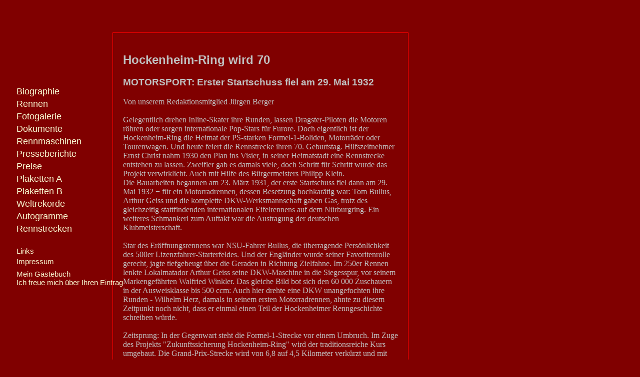

--- FILE ---
content_type: text/html; charset=UTF-8
request_url: http://arthur-geiss.de/pb1992.php
body_size: 5904
content:
<!DOCTYPE HTML PUBLIC "-//W3C//DTD HTML 4.01 Transitional//EN"
  "http://www.w3.org/TR/html4/loose.dtd">

<html>

<head>
	<meta http-equiv="Content-Type" content="text/html; charset=ISO-8859-1">
	<title>Arthur Geiss/Presseberichte</title>
	<meta name="description" content="website Rennfahrer Arthur Geiss.">
	<meta name="author" content="Rita Sinnl">
	<meta name="keywords" content="Arthur Geiss, Gei�, Geiss, Rennfahrer, DKW,
	            Motorradrennfahrer, Europameister, Deutscher Meister, Solitude">
	<meta name="date" content="2007-03-01">
	
	<link href="opastyle.css" rel="stylesheet"  type="text/css">



</head>

<body>












<table border="0" class=inhalt>



<tr>
 <td><a href="biographie.php">Biographie</a></td>

<tr>


 <td><a href="rennen1.php">Rennen</a></td>

<tr>


 <td><a href="fotogalerie.php">Fotogalerie</a></td>


<tr>


 <td><a href="dokumente.php">Dokumente</a></td>

<tr>


 <td><a href="motorrad.php">Rennmaschinen</a></td>

<tr>


 <td><a href="presseberichte.php">Presseberichte</a></td>


<tr>

 <td><a href="preise.php">Preise</a></td>



<tr>

 <td><a href="plaketten.php">Plaketten A</a></td>  

<tr>

 <td><a href="plakettenb.php">Plaketten B</a></td>  


<tr>

 <td><a href="weltrekorde.php">Weltrekorde</a></td>

<tr>

 <td><a href="autogrammsammlung.php">Autogramme</a></td>

<tr>

 <td><a href="rennstreckenheute.php">Rennstrecken</a><br><br></td>
<!--

<tr>

 <td><a href="buch.php">Buch</a></td>    

<tr>

 <td> <a href="gastebuch.php"><small>G&auml;stebuch</small></a></td>-->

<tr>

 <td> <a href="links.php"><small>Links</small></a></td>

</tr>

<tr>

 <td> <a href="impressum.php"><small>Impressum</small></a></td>

</tr>


<tr>

 <td> 
 <script type="text/javascript" charset="UTF-8" src="https://www.onlex.de/_counter.php?username=art-geiss" ></script> 
 
 </td>
</tr>
<tr>
    <td>
        <a href="https://www.onlex.de/_gbuch.php?username=art-geiss"><small>
            Mein G&auml;stebuch<br>Ich freue mich über Ihren Eintrag</small></a>
    </td>
</tr>
 
<!-- 
<script type="text/javascript" charset="UTF-8" src="http://www.onlex.de/_counter.php?username=art-geiss" >G&auml;stebuch</script> 
</td>
</tr>


<tr>
    <td>
    
    <a href="https://www.onlex.de/_gbuch.php?username=art-geiss">Mein G채stebuch</a> 
         
    </td>
</tr>

  <!--  id=1268065685 passwort: angelo  

<tr>

 <td><a href="http://www.atelier-sinnl.de" target="_blank">A<span style="font-size:15px">telier</span> R<span style="font-size:15px">ita</span> S<span style="font-size:15px">innl</span></a>

</td>
 </tr>    -->

</table>

























<script type="text/javascript">
function click (e) {
  if (!e)
    e = window.event;
  if ((e.type && e.type == "contextmenu") || (e.button && e.button == 2) || (e.which && e.which == 3)) {
    if (window.opera)
      window.alert("Sorry: Diese Funktion ist deaktiviert.");
    return false;
  }
}
if (document.layers)
  document.captureEvents(Event.MOUSEDOWN);
document.onmousedown = click;
document.oncontextmenu = click;
</script>


<div style="text-align:left; padding:20px; border:thin solid red; margin:25px; width:
550px; position:absolute; top:40px; left:200px; color:Silver;">


<h2>Hockenheim-Ring wird 70</h2>
<h3>MOTORSPORT: Erster Startschuss fiel am 29. Mai 1932</h3>
Von unserem Redaktionsmitglied J&uuml;rgen Berger<br><br>
Gelegentlich drehen Inline-Skater ihre Runden, lassen Dragster-Piloten die Motoren 
r&ouml;hren oder sorgen internationale Pop-Stars f&uuml;r Furore. Doch eigentlich ist der 
Hockenheim-Ring die Heimat der PS-starken Formel-1-Boliden, Motorr&auml;der oder Tourenwagen.
 Und heute feiert die Rennstrecke ihren 70. Geburtstag. Hilfszeitnehmer Ernst Christ 
nahm 1930 den Plan ins Visier, in seiner Heimatstadt eine Rennstrecke entstehen zu 
lassen. Zweifler gab es damals viele, doch Schritt f&uuml;r Schritt wurde das Projekt 
verwirklicht. Auch mit Hilfe des B&uuml;rgermeisters Philipp Klein.<br>
Die Bauarbeiten begannen am 23. M&auml;rz 1931, der erste Startschuss fiel dann am 29. Mai 
1932 &minus; f&uuml;r ein Motorradrennen, dessen Besetzung hochkar&auml;tig war: Tom Bullus, 
Arthur Geiss und die komplette DKW-Werksmannschaft gaben Gas, trotz des gleichzeitig 
stattfindenden internationalen Eifelrennens auf dem N&uuml;rburgring. Ein weiteres 
Schmankerl zum Auftakt war die Austragung der deutschen Klubmeisterschaft.<br><br>
Star des Er&ouml;ffnungsrennens war NSU-Fahrer Bullus, die &uuml;berragende Pers&ouml;nlichkeit des 
500er Lizenzfahrer-Starterfeldes. Und der Engl&auml;nder wurde seiner Favoritenrolle 
gerecht, jagte tiefgebeugt &uuml;ber die Geraden in Richtung Zielfahne. Im 250er Rennen 
lenkte Lokalmatador Arthur Geiss seine DKW-Maschine in die Siegesspur, vor seinem 
Markengef&auml;hrten Walfried Winkler. Das gleiche Bild bot sich den 60 000 Zuschauern 
in der Ausweisklasse bis 500 ccm: Auch hier drehte eine DKW unangefochten ihre 
Runden - Wilhelm Herz, damals in seinem ersten Motorradrennen, ahnte zu diesem 
Zeitpunkt noch nicht, dass er einmal einen Teil der Hockenheimer Renngeschichte 
schreiben w&uuml;rde.<br><br>
Zeitsprung: In der Gegenwart steht die Formel-1-Strecke vor einem Umbruch. Im Zuge des 
Projekts "Zukunftssicherung Hockenheim-Ring" wird der traditionsreiche Kurs umgebaut. 
Die Grand-Prix-Strecke wird von 6,8 auf 4,5 Kilometer verk&uuml;rzt und mit neuen 
Trib&uuml;nenanlagen versehen, wodurch die Zuschauerkapazit&auml;t von rund 80 000 auf 120 000 
w&auml;chst. Nach Beendigung der Umbauma&szlig;nahmen wird der "Ring" zu den modernsten
 Rennstrecken Europas z&auml;hlen - mit einem Fahrsicherheitszentrum, dem neuen 
Baden-W&uuml;rttemberg-Center sowie einem Hotel-Anbau. Wenn Ernst Christ das gewusst 
h&auml;tte . . .





<p>Quelle: unbekannt, 1992</p>

<br><br>


</div>
</body>
</html>




--- FILE ---
content_type: text/css
request_url: http://arthur-geiss.de/opastyle.css
body_size: 6892
content:
/* Stylesheet */


body {background-color: #800000}



h1 {	font-size:"25";
	font-family: Arial, Helvetica, sans-serif; font-color= Silver;}

h2 {	font-size:"20"; font-family: Arial, Helvetica, sans-serif; font-color= Silver;}

h3 {	font-size:"18"; font-family: Arial, Helvetica, sans-serif; font-color= LightGoldenRodYellow; }

p { color= Silver;}


.small {font-size: 15px;}
.mini {	font-size: 11px;}
.minimini {font-size: 10px;}


a:link {text-decoration: none;
	color: LightGoldenRodYellow;}

a:visited {text-decoration: none;
	color: IndianRed;}


a:hover {text-decoration: none;
	color: IndianRed;}

a:active {text-decoration: none;
	color: LightGoldenRodYellow;
}

div.opa {
	margin-top: 100px;
}

		

.opa: {
	position: absolute;
	top: 100px;
	left: 0px;
}


.gastebuch { 	
	position: absolute;
	top: 80px;
	left: 250px;
	font-family: Arial, Helvetica, sans-serif;
	color: Silver;
	font-weight: bold;
}


.hr  {

	position: absolute;
	top: 125px;
	color: LightGoldenRodYellow;
}



.ueberschrift {
	
	position: absolute;
	top: 50px;
	left: 280px;
	width: 800px;
	font-style: Arial, Helvetica, sans-serif;
	color: LightGoldenRodYellow;
}


.ueberschrift2 {
	position: absolute;
	top: 85px;
	left: 440px;
	width: 400px;
	color: LightGoldenRodYellow;
}


.ueberschrift3 {
	
	position: absolute;
	top: 130px;
	left: 370px;
	width: 800px;
	color:Silver;
}


.ueberschrift4 {
	
	position: absolute;
	top: 170px;
	left: 480px;
	width: 800px;
	color:Silver;
}

.ueberschrift5 {
	
	position: absolute;
	top: 70px;
	left: 270px;
	color:Silver;
}


.rennlist {
	position: relative;
	top: 170px;
	left: 250px;
	color:Silver;
	font-family: Arial, Helvetica, sans-serif;
	font-weight: bolder;
	font-size: 16px;
	width: 600px;
}


.text {
	position: absolute;
	left: 300px;
	top: 440px;
	color: Silver;
	width: 600px;
	text-align: justify;
	font-family: Arial, Helvetica, sans-serif;
	font-size: 16px;
	vertical-align: top;
	font-weight: bold;	
	
}

.text1 {
	position: absolute;
	top: 250px;
	left: 250px;
	color: Silver;
	width: 600px;
	text-align: justify;
	font-family: Arial, Helvetica, sans-serif;
	font-size: 16px;
	vertical-align: top;	
	font-weight: bolder;

}

.presse { position: absolute;
	top: 40px;
	left: 300px;
	width: 550px;
	border: thin solid red;
	font-style: Arial, Helvetica, sans-serif;
	color: Silver;
	text-align: center;
}

.presse1 { position: absolute;
	top: 50px;
	left: 320px;
	width: 550px;
	font-style: Arial, Helvetica, sans-serif;
	color: Silver;
	font-size: 20px;
	text-align: center;
}



.inhalt {
		position: absolute;
		top: 170px;
		left: 30px;
		font-family: Arial, Helvetica, sans-serif;
		color: Silver;
		font-size: 18px;

}


.inhalt1 {
		position: absolute;
		top:50px;
		left: 270px;
		font-family: Arial, Helvetica, sans-serif;
		color: Silver;
		font-size: 22px;

}



.oben { 
		position: absolute;
		top: 100px;
		left: 280px;
		font-family: Arial, Helvetica, sans-serif;
		color: Silver;
		font-size: 18px;
}







.mini { font-size:13px;

}

.geb {
		position: absolute;
		top:60px;
		left:360px;		
		color: Silver;
}

.bild {
	position: relative;
	top: 100px;
	left: 360px;
	font-family: Arial, Helvetica, sans-serif;
	color: Silver;
	font-weight: bold;
}


.goldhelm {
	position: relative;
	top: 50px;
	left: 360px;
	font-family: Arial, Helvetica, sans-serif;
	color: Silver;
	font-weight: bold;

}





.urkunden { 	
	position: absolute;
	top: 170px;
	left: 280px;
	font-family: Arial, Helvetica, sans-serif;
	color: Silver;
	font-weight: bold;
}


.dokumente { 	
	position: absolute;
	top: 170px;
	left: 280px;
	font-family: Arial, Helvetica, sans-serif;
	color: Silver;
	font-weight: bold;
}

.doku {
	position: absolute;
	top: 630px;
	left: 450px;
	font-family: Arial, Helvetica, sans-serif;
	color: LightGoldenRodYellow;
	font-size: 18px;
}

.doku1 {
	position: absolute;
	top: 700px;
	left: 480px;
	font-family: Arial, Helvetica, sans-serif;
	color: LightGoldenRodYellow;
	font-size: 18px;
}

.doku2 {
	position: absolute;
	top: 750px;
	left: 400px;
	font-family: Arial, Helvetica, sans-serif;
	color: LightGoldenRodYellow;
	font-size: 18px;
}


.lauftext {
	position: absolute;
	top: 30px;
	left: 0px;
	font-family: Arial, Helvetica, sans-serif;
	color: Silver;
	font-size: 18px;

}


			
.zur�ck {
	position: absolute;
	top: 780px;
	left: 250px;
	font-family: Arial, Helvetica, sans-serif;
}


.zur�ck5 {
	position: absolute;
	top: 980px;
	left: 250px;
	font-family: Arial, Helvetica, sans-serif;
}


.zur�ck1 {
	position: absolute;
	top: 450px;
	left: 250px;
	font-family: Arial, Helvetica, sans-serif;
	
}

.zur�ck2 {
	position: absolute;
	top: 1850px;
	left: 250px;
	font-family: Arial, Helvetica, sans-serif;
}	

.zur�ck3 {
	position: absolute;
	top: 8560px;
	left: 250px;
	font-family: Arial, Helvetica, sans-serif;
}	

.zur�ck4 {

	position: absolute;
	top: 950px;
	left: 80px;
	font-family: Arial, Helvetica, sans-serif;

}
.huchenfeld {
	position: absolute;
	top: 100px;
	left: 300px;
}	


.firstpage { 	color: Silver;
		font-size: 25px;
		font-family: "Script MT Bold";
		position: absolute;
		right: 200px;
		bottom: 70px;
}

.ulster  {
		position: absolute;
		left: 275px;
		top: 300px;
}

.rennstrecken {
		position: absolute;
		top: 170px;
		left: 280px;
		color: DarkRed;
		font-family: Arial, Helvetica, sans-serif;
}



.rennstrecken2 {
		position: absolute;
		top: 680px;
		left: 280px;
		color: DarkRed;
		font-family: Arial, Helvetica, sans-serif;
}



.frontpicture {
		position: absolute;
		top: 290px;
		left: 350px;
		font-family: Arial, Helvetica, sans-serif;
		font-size: 15px;
		color: Silver;

}

.frontpicture1 {
		position: absolute;
		top: 200px;
		left:280px;
		font-family: Arial, Helvetica, sans-serif;
		font-size: 15px;
		color: Silver;
		font-weight: bold;
}

.frontpicture2 {
		position: absolute;
		top: 200px;
		left:350px;
		font-family: Arial, Helvetica, sans-serif;
		font-size: 15px;
		color: Silver;
		font-weight: bold;
}

.bildunterschrift {
		position: absolute;
		top: 550px;
		left: 520px;
		color: Silver;
		width: 400px;
		font-size: 15px;
		font-family: Arial, Helvetica, sans-serif;
}

.fotogalerie {
		position: absolute;
		top: 130px;
		left: 220px;
		font-family: Arial, Helvetica, sans-serif;
		font-size: 16px;		
		color: Silver;
		width: 600px;
		
}


.jahre { position: absolute;
	top: 150px;
	left: 450px;
	font-size: 15px;
	font-family: Arial, Helvetica, sans-serif;
	color: Silver;
}


.reiheunten {
		position: absolute;
		top: 560px;
		left: 0px;
		color: Silver;
		width: 650px;
		font-size: 15px;
		font-family: Arial, Helvetica, sans-serif;
}








/*f�r Monogramm �ber buttons*/

.monobild {  	position: absolute;
		top: 40px;
		left:30px;
		font-family: "Script MT Bold";	
		width: 80px;
		heigth: 130px;
		font-size: 40px;
}



}
/*f�r Monogramm im Text*/

.AG {		position: relative;
		font color: Silver;
		font-size: 20px;
		font-family: Script MT Bold;

}



